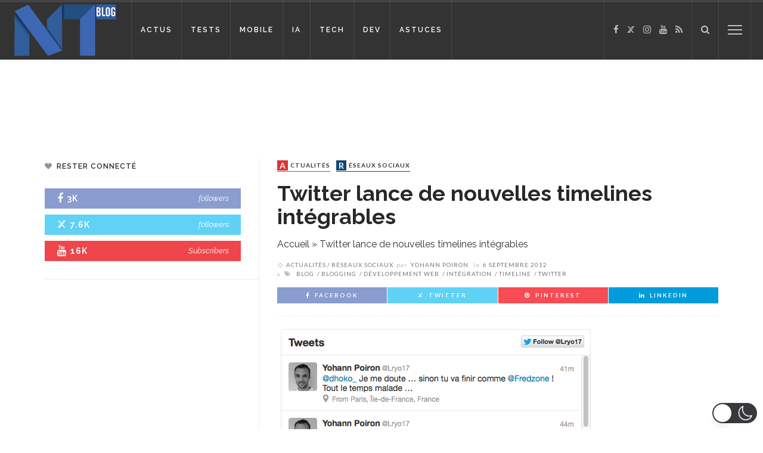

--- FILE ---
content_type: application/javascript; charset=utf-8
request_url: https://fundingchoicesmessages.google.com/f/AGSKWxXsTLEQWWFV_cQpBqDAF6FQ0AknCvOg5wB3USV3BwifGNL81j2Z1vP6LK4enHcxmeprD85SnCSQHWnRfXdqBB-wxZqnE-Zaj7eM7QpgssGAcHB_CVY6--AA7HM0lfVdOyauctBNvgxS18knheo1KzJbAvJAxCXPpRzeuIGp0fgXTXDRkkP5g_FSU7Tp/_/adzone_/forum_ad.&adsourceid=/ads/interstitial._adtitle.
body_size: -1284
content:
window['a5bd4df4-dbc3-4b4a-83e4-0c5ff9950fa4'] = true;